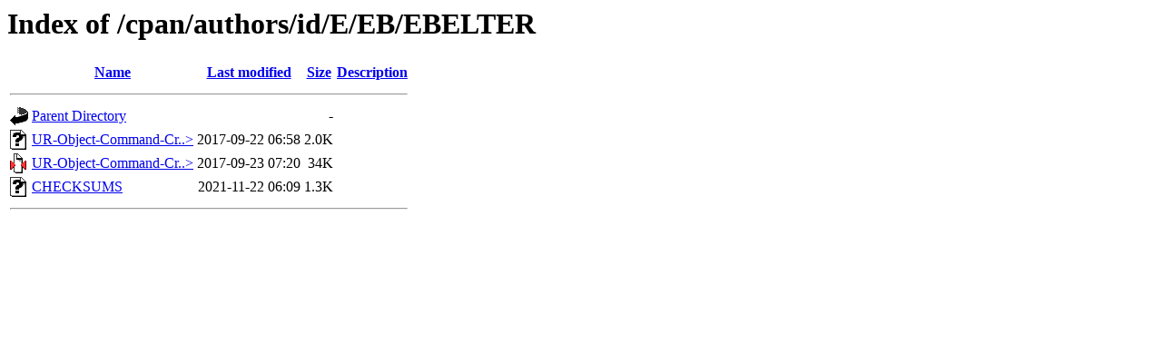

--- FILE ---
content_type: text/html;charset=ISO-8859-1
request_url: http://mirror.biznetgio.com/cpan/authors/id/E/EB/EBELTER/?C=M;O=A
body_size: 1436
content:
<!DOCTYPE HTML PUBLIC "-//W3C//DTD HTML 3.2 Final//EN">
<html>
 <head>
  <title>Index of /cpan/authors/id/E/EB/EBELTER</title>
 </head>
 <body>
<h1>Index of /cpan/authors/id/E/EB/EBELTER</h1>
  <table>
   <tr><th valign="top"><img src="/icons/blank.gif" alt="[ICO]"></th><th><a href="?C=N;O=A">Name</a></th><th><a href="?C=M;O=D">Last modified</a></th><th><a href="?C=S;O=A">Size</a></th><th><a href="?C=D;O=A">Description</a></th></tr>
   <tr><th colspan="5"><hr></th></tr>
<tr><td valign="top"><img src="/icons/back.gif" alt="[PARENTDIR]"></td><td><a href="/cpan/authors/id/E/EB/">Parent Directory</a>       </td><td>&nbsp;</td><td align="right">  - </td><td>&nbsp;</td></tr>
<tr><td valign="top"><img src="/icons/unknown.gif" alt="[   ]"></td><td><a href="UR-Object-Command-Crud-0.01.meta">UR-Object-Command-Cr..&gt;</a></td><td align="right">2017-09-22 06:58  </td><td align="right">2.0K</td><td>&nbsp;</td></tr>
<tr><td valign="top"><img src="/icons/compressed.gif" alt="[   ]"></td><td><a href="UR-Object-Command-Crud-0.01.tar.gz">UR-Object-Command-Cr..&gt;</a></td><td align="right">2017-09-23 07:20  </td><td align="right"> 34K</td><td>&nbsp;</td></tr>
<tr><td valign="top"><img src="/icons/unknown.gif" alt="[   ]"></td><td><a href="CHECKSUMS">CHECKSUMS</a>              </td><td align="right">2021-11-22 06:09  </td><td align="right">1.3K</td><td>&nbsp;</td></tr>
   <tr><th colspan="5"><hr></th></tr>
</table>
</body></html>
